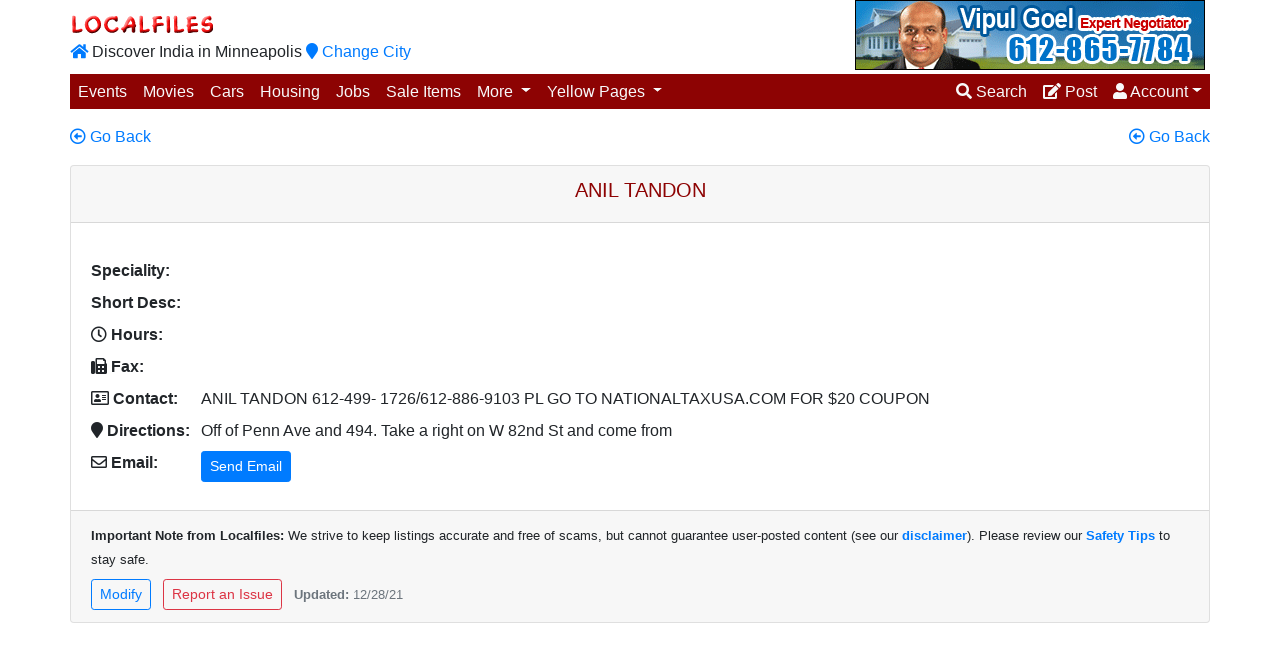

--- FILE ---
content_type: text/html
request_url: https://localfiles.com/indian/minneapolis/yellow_pages/tax_services/06/24196.shtm
body_size: 551664
content:


	
	
	
	
	
	
	
	
	


	

	

	

	


		
		

		

		
		
			
		
		
		
		
			
			
		

		
		

		
		

		
		

		
		
		

		
		


	
		
	

	
		
	

	
		
	






















	













	
		
		

		

		
		




<!doctype html>
<html lang="en" xmlns:fb="http://ogp.me/ns/fb#" xmlns:og="http://ogp.me/ns#">
<head>
<!-- Google tag (gtag.js) -->
<script async src="https://www.googletagmanager.com/gtag/js?id=G-90TT2DS0W9"></script>
<script>
window.dataLayer = window.dataLayer || [];
function gtag(){dataLayer.push(arguments);}
gtag('js', new Date());
gtag('config', 'G-90TT2DS0W9');
</script>
<title>ANIL TANDON</title>
<meta http-equiv="Content-Type" content="text/html; charset=UTF-8" />
<meta name="viewport" content="width=device-width, initial-scale=1, shrink-to-fit=no">
<meta property="fb:app_id" content="13331330065"/>
<meta property="og:type" content="website">
<meta property="og:image" content="https://localfiles.com/graphics/logo.jpg">
<meta property="og:image:height" content="300">
<meta property="og:image:width" content="300">
<meta property="og:url" content="http://mpls.localfiles.com/indian/minneapolis/yellow_pages/tax_services/06/24196.shtm">
<meta property="og:description" content=" ">
<meta property="og:title" content="ANIL TANDON">
<META NAME="DESCRIPTION" content=" ">
<META NAME="keywords" CONTENT="Indian Tax Consultant in minneapolis chicago bayarea austin, Indian Accountant in minneapolis chicago bayarea austin, desi Tax filling help">
<link rel="stylesheet" href="https://maxcdn.bootstrapcdn.com/bootstrap/4.0.0/css/bootstrap.min.css" integrity="sha384-Gn5384xqQ1aoWXA+058RXPxPg6fy4IWvTNh0E263XmFcJlSAwiGgFAW/dAiS6JXm" crossorigin="anonymous">
<link rel="stylesheet" href="https://use.fontawesome.com/releases/v5.0.13/css/all.css" integrity="sha384-DNOHZ68U8hZfKXOrtjWvjxusGo9WQnrNx2sqG0tfsghAvtVlRW3tvkXWZh58N9jp" crossorigin="anonymous">
<link rel="stylesheet" href="https://cdnjs.cloudflare.com/ajax/libs/bootstrap-datepicker/1.8.0/css/bootstrap-datepicker3.css">
<link rel="stylesheet" href="https://cdnjs.cloudflare.com/ajax/libs/summernote/0.8.10/summernote-bs4.css">
<style>
.banner350 {
max-width:350px;
}
.banner100 {
max-width:100px;
}
.banner300 {
max-width:300px;
}
.mandatory {
color: green;
font-weight: bold;
}
.lg-link {
decoration: none;
}
.featured {
background-color:#F2FFBF;
}
.pageTitle {
color:#8d0303;
}
.pageSubTitle {
color:#8d0303;
}
.entryLabel {
font-weight:bold;
min-width: 110px;
}
#entry-slideshow .carousel-control-prev-icon,
#entry-slideshow .carousel-control-next-icon {
height: 25px;
width: 25px;
outline: black;
background-size: 100%, 100%;
border-radius: 50%;
border: 0px solid black;
background-image: none;
}
#entry-slideshow .carousel-control-next-icon:after
{
content: '>';
font-size: 55px;
color: #4B515D;
}
#entry-slideshow .carousel-control-prev-icon:after {
content: '<';
font-size: 55px;
color: #4B515D;
}
#entry-slideshow .carousel-caption {
color: #4B515D;
position: relative;
left: auto;
right: auto;
}
#entry-slideshow .dropdown-header {
color: #4B515D3;
}
#entry-slideshow .carousel-indicators li {
background-color: #999;
background-color: rgba(70,70,70,.25);
}
#entry-slideshow .carousel-indicators .active {
background-color: #444;
}
@media only screen and (max-width: 576px) {
li.breadcrumb-item {
font-size: 14px;
}
}
.nav-tabs li a {font-weight: bold;}
</style>
<script src="https://ajax.googleapis.com/ajax/libs/jquery/3.3.1/jquery.min.js"></script>
<script>
$(document).ready(function(){
if (navigator.userAgent.includes("LocalfilesWebView")) {
$('.hide-in-app').hide();
}
$.get('/cf/entry/prcActivity.cfm?citycode=MSP&ajax=yes&action=recordActivity&einfo=085968AF9AAA4B524DAAB483D44404501537C24FDCC52B85A5E422DFCB4C254124EE041DF0D8A86CF839C721192749616C7778C083587E2D');
});
</script>
</head>
<body>
<div class="container m-0 p-xs-1 p-sm-0 m-auto">


	
	
	
	
	
	
	
	
	


	

	

	

	


		
		

		

		
		
			
		
		
		
		
			
			
		

		
		

		
		

		
		

		
		
		

		
		


	
	
	
		
		
		
	
	

<!-- saved from url=(0073)https://localfiles.com/production/cf/genpages/genCity_menu.cfm?reinit=yes -->
<html><head><meta http-equiv="Content-Type" content="text/html; charset=UTF-8"><link type="text/css" rel="stylesheet" href="chrome-extension://pioclpoplcdbaefihamjohnefbikjilc/content.css"></head><body><div class="modal fade" id="cityMenu" tabindex="-1" role="dialog" aria-labelledby="changeCity" aria-hidden="true">
	<div class="modal-dialog modal-dialog-centered modal-lg" role="document">
    	<div class="modal-content">
      		<div class="modal-header">
        		<h5 class="modal-title" id="changeCity">Select a city</h5>
        			<button type="button" class="close" data-dismiss="modal" aria-label="Close">
          				<span aria-hidden="true">×</span>
        			</button>
      		</div>
      		<div class="modal-body">
      			<div class="row text-truncate">
				  
					  
					  <div class="col-6 col-lg-4 col-xl-3"><a href="https://localfiles.com/indian/alabama">Alabama</a></div>
				  
					  
					  <div class="col-6 col-lg-4 col-xl-3"><a href="https://localfiles.com/indian/austin">Austin</a></div>
				  
					  
					  <div class="col-6 col-lg-4 col-xl-3"><a href="https://localfiles.com/indian/bayarea">Bayarea</a></div>
				  
					  
					  <div class="col-6 col-lg-4 col-xl-3"><a href="https://localfiles.com/indian/bentonville">Bentonville</a></div>
				  
					  
					  <div class="col-6 col-lg-4 col-xl-3"><a href="https://localfiles.com/indian/boston">Boston</a></div>
				  
					  
					  <div class="col-6 col-lg-4 col-xl-3"><a href="https://localfiles.com/indian/charlotte_nc">Charlotte NC</a></div>
				  
					  
					  <div class="col-6 col-lg-4 col-xl-3"><a href="https://localfiles.com/indian/chicago">Chicago</a></div>
				  
					  
					  <div class="col-6 col-lg-4 col-xl-3"><a href="https://localfiles.com/indian/cincinnati">Cincinnati</a></div>
				  
					  
					  <div class="col-6 col-lg-4 col-xl-3"><a href="https://localfiles.com/indian/cleveland">Cleveland</a></div>
				  
					  
					  <div class="col-6 col-lg-4 col-xl-3"><a href="https://localfiles.com/indian/colorado_springs">Colorado Springs</a></div>
				  
					  
					  <div class="col-6 col-lg-4 col-xl-3"><a href="https://localfiles.com/indian/columbus">Columbus</a></div>
				  
					  
					  <div class="col-6 col-lg-4 col-xl-3"><a href="https://localfiles.com/indian/connecticut">Connecticut</a></div>
				  
					  
					  <div class="col-6 col-lg-4 col-xl-3"><a href="https://localfiles.com/indian/dallas">Dallas</a></div>
				  
					  
					  <div class="col-6 col-lg-4 col-xl-3"><a href="https://localfiles.com/indian/denver">Denver</a></div>
				  
					  
					  <div class="col-6 col-lg-4 col-xl-3"><a href="https://localfiles.com/indian/detroit">Detroit</a></div>
				  
					  
					  <div class="col-6 col-lg-4 col-xl-3"><a href="https://localfiles.com/indian/fortmyers">Fort Myers</a></div>
				  
					  
					  <div class="col-6 col-lg-4 col-xl-3"><a href="https://localfiles.com/indian/houston">Houston</a></div>
				  
					  
					  <div class="col-6 col-lg-4 col-xl-3"><a href="https://localfiles.com/indian/Indianapolis">Indianapolis</a></div>
				  
					  
					  <div class="col-6 col-lg-4 col-xl-3"><a href="https://localfiles.com/indian/iowa">Iowa </a></div>
				  
					  
					  <div class="col-6 col-lg-4 col-xl-3"><a href="https://localfiles.com/indian/kansascity">KansasCity</a></div>
				  
					  
					  <div class="col-6 col-lg-4 col-xl-3"><a href="https://localfiles.com/indian/las_vegas">Las Vegas</a></div>
				  
					  
					  <div class="col-6 col-lg-4 col-xl-3"><a href="https://localfiles.com/indian/little_rock">Little Rock</a></div>
				  
					  
					  <div class="col-6 col-lg-4 col-xl-3"><a href="https://localfiles.com/indian/los_angeles">Los Angeles</a></div>
				  
					  
					  <div class="col-6 col-lg-4 col-xl-3"><a href="https://localfiles.com/indian/lubbock">Lubbock</a></div>
				  
					  
					  <div class="col-6 col-lg-4 col-xl-3"><a href="https://localfiles.com/indian/miami">Miami</a></div>
				  
					  
					  <div class="col-6 col-lg-4 col-xl-3"><a href="https://localfiles.com/indian/milwaukee">Milwaukee</a></div>
				  
					  
					  <div class="col-6 col-lg-4 col-xl-3"><a href="https://localfiles.com/indian/minneapolis">Minneapolis</a></div>
				  
					  
					  <div class="col-6 col-lg-4 col-xl-3"><a href="https://localfiles.com/indian/new_jersey">New Jersey</a></div>
				  
					  
					  <div class="col-6 col-lg-4 col-xl-3"><a href="https://localfiles.com/indian/New_York">New York</a></div>
				  
					  
					  <div class="col-6 col-lg-4 col-xl-3"><a href="https://localfiles.com/indian/oklahomacity">OklahomaCity</a></div>
				  
					  
					  <div class="col-6 col-lg-4 col-xl-3"><a href="https://localfiles.com/indian/omaha">Omaha</a></div>
				  
					  
					  <div class="col-6 col-lg-4 col-xl-3"><a href="https://localfiles.com/indian/orlando">Orlando</a></div>
				  
					  
					  <div class="col-6 col-lg-4 col-xl-3"><a href="https://localfiles.com/indian/phoenix">Phoenix</a></div>
				  
					  
					  <div class="col-6 col-lg-4 col-xl-3"><a href="https://localfiles.com/indian/pittsburgh">Pittsburgh</a></div>
				  
					  
					  <div class="col-6 col-lg-4 col-xl-3"><a href="https://localfiles.com/indian/portland">Portland</a></div>
				  
					  
					  <div class="col-6 col-lg-4 col-xl-3"><a href="https://localfiles.com/indian/richmond">Richmond</a></div>
				  
					  
					  <div class="col-6 col-lg-4 col-xl-3"><a href="https://localfiles.com/indian/salt_lake_city">Salt Lake City</a></div>
				  
					  
					  <div class="col-6 col-lg-4 col-xl-3"><a href="https://localfiles.com/indian/san_diego">San Diego</a></div>
				  
					  
					  <div class="col-6 col-lg-4 col-xl-3"><a href="https://localfiles.com/indian/seattle">Seattle</a></div>
				  
					  
					  <div class="col-6 col-lg-4 col-xl-3"><a href="https://localfiles.com/indian/st_louis">St. Louis</a></div>
				  
					  
					  <div class="col-6 col-lg-4 col-xl-3"><a href="https://localfiles.com/indian/tampa">Tampa</a></div>
				  
					  
					  <div class="col-6 col-lg-4 col-xl-3"><a href="https://localfiles.com/indian/tulsa">Tulsa</a></div>
				  
					  
					  <div class="col-6 col-lg-4 col-xl-3"><a href="https://localfiles.com/indian/washington_dc">Washington DC</a></div>
				  
				</div>
			</div>
			<div class="modal-footer">
	        	<button type="button" class="btn btn-secondary" data-dismiss="modal">Close</button>
			</div>
		</div>
	</div>
</div>
<!-- LF??SUCCESS??LF -->
		
		</body></html>
<script language="javascript">
	$(function() {
		var userEmail = getCookie('LFUSER');
		var lfadmin = getCookie('LFADMIN');
		if(userEmail != null) {
			$('#login-link-1').hide();
			$('#signup-link-1').hide();
			$('#login-link-2').hide();
			$('#signup-link-2').hide();
			if(lfadmin != null){
				$('#admin-link-1').show();
				$('#admin-link-2').show();
			}
			else {
				$('#admin-link-1').hide();
				$('#admin-link-2').hide();
			}
		}
		else {
			$('#logout-link-1').hide();
			$('#logout-link-2').hide();
			$('#admin-link-1').hide();
			$('#admin-link-2').hide();
		}
		if (navigator.userAgent.includes("LocalfilesWebView")) {
			$('#lfslogan').hide();
			$('#lfnavbar').hide();
		}
	});
</script>

<div id="lfslogan" class="hide-in-app row mb-1">
	<div class="col-xs-6 col-md-7 col-lg-8 float-right mr-auto d-none d-md-block h6 align-text-bottom mt-2 mb-0 pb-0">
		<a href="https://localfiles.com/index.aspx?showmain=yes"><img src="/graphics/localfiles.gif"></a>
		<br/><a href="/indian/minneapolis/Index.htm"><i class="fas fa-home"></i></a> Discover India in Minneapolis
		<a href="cityMenu" class="lg-link" data-toggle="modal" data-target="#cityMenu">
			<i class="fas fa-map-marker"></i> <span class="d-none d-lg-inline">Change City
		</a>
	</div>
	<div class="col-xs-6 col-md-5 col-lg-4 float-right m-auto text-center">
			

<SCRIPT LANGUAGE="JavaScript">
<!-- Begin
var num_of_ads = 5;
ad = Math.floor(Math.random() * num_of_ads ) + 1;
if (ad==1) {
target="_new";
border="0";
url="/cf/counter.cfm?action=bannerClick&ID=251";
image="/production/banners/251.gif";
alt="Vipul Goel Indian Twin Cities Realtor Desi Minneapolis Real Estate Agent HomesByVipul";
imageClass = "img-fluid w-100 banner350"
width="";
height="";
image="/production/banners/251.gif";
impressionURL="/cf/counter.cfm?action=bannerView&ID=251&date=0.761398522265";
}
if (ad==2) {
target="_new";
border="0";
url="/cf/counter.cfm?action=bannerClick&ID=405";
image="/production/banners/405.gif";
alt="India Spice House Eden Prairie Indian Desi food Grocer Restaurant in Minneapolis";
imageClass = "img-fluid w-100 banner350"
width="";
height="";
image="/production/banners/405.gif";
impressionURL="/cf/counter.cfm?action=bannerView&ID=405&date=0.526328628226";
}
if (ad==3) {
target="_new";
border="0";
url="/cf/counter.cfm?action=bannerClick&ID=513";
image="/production/banners/513.gif";
alt="Pradeep Sukhani Minneapolis Financial Advisor Twin Cities";
imageClass = "img-fluid w-100 banner350"
width="";
height="";
image="/production/banners/513.gif";
impressionURL="/cf/counter.cfm?action=bannerView&ID=513&date=0.996829801016";
}
if (ad==4) {
target="_new";
border="0";
url="/cf/counter.cfm?action=bannerClick&ID=651";
image="/production/banners/651.jpg";
alt="Lalit Prasad Indian Realtor Twin Cities";
imageClass = "img-fluid w-100 banner350"
width="";
height="";
image="/production/banners/651.jpg";
impressionURL="/cf/counter.cfm?action=bannerView&ID=651&date=0.654793128623";
}
if (ad==5) {
target="_new";
border="0";
url="/cf/counter.cfm?action=bannerClick&ID=594";
image="/production/banners/594.gif";
alt="Sunrise Montessori Indian Day care Montessori preschool in Burnsville Minneapolis";
imageClass = "img-fluid w-100 banner350"
width="";
height="";
image="/production/banners/594.gif";
impressionURL="/cf/counter.cfm?action=bannerView&ID=594&date=0.324007291902";
}
document.write('<a href=\"' + url + '\"');
if (target.length != 0) {
document.write(' target=\"' + target + '\"');
}
document.write('>');
document.write('<img class=\"' + imageClass + '\" src=\"' + image + '\"');
if (width.length != 0) {
document.write(' width=\"' + width + '\"');
}
if (height.length != 0) {
document.write(' height=\"' + height + '\"');
}
document.write(' alt=\"' + alt + '\" border=\"' + border + '\">');
document.write('</a>');
if (impressionURL.length != 0) {
document.write('<img class="d-none" width="1" height="1" border=0 src="' + impressionURL + '\" >');
}
// End -->
</SCRIPT>



	</div>
</div>

<nav id="lfnavbar" class="hide-in-app navbar navbar-expand-md navbar-toggleable-xl m-0 p-0" style="height:35px;background-color: #8d0303;">

	
	<a class="d-md-none text-light" href="/indian/minneapolis/Index.htm"><i class="fas fa-home"></i></a>
	<a href="https://localfiles.com/index.aspx?showmain=yes" class="d-md-none text-light">&nbsp;Localfiles</a>
	<a href="cityMenu" class="d-md-none text-light" data-toggle="modal" data-target="#cityMenu">
	&nbsp;Minneapolis <i class="fas fa-map-marker"></i> <span class="d-none d-sm-inline">Change City</a>

	
	<ul class="navbar-nav m-0 p-0" id="collapsibleNavbar">
	
		
		
		
			<li class="nav-item d-none d-md-inline"><a class="nav-link text-light" data-toggle="tooltip" title="Events" href="/indian/minneapolis/classifieds/events/list_1.htm">Events</a></li>
		
	
		
		
		
			<li class="nav-item d-none d-md-inline"><a class="nav-link text-light" data-toggle="tooltip" title="Movies" href="/indian/minneapolis/classifieds/movies/list_1.htm">Movies</a></li>
		
	
		
		
		
			<li class="nav-item d-none d-md-inline"><a class="nav-link text-light" data-toggle="tooltip" title="Cars" href="/indian/minneapolis/classifieds/car_auto/list_1.htm">Cars</a></li>
		
	
		
		
		
			<li class="nav-item d-none d-md-inline"><a class="nav-link text-light" data-toggle="tooltip" title="Apartments" href="/indian/minneapolis/classifieds/housing_apt_room_mates/list_1.htm">Housing</a></li>
		
	
		
		
		
			<li class="nav-item d-none d-md-inline"><a class="nav-link text-light" data-toggle="tooltip" title="Jobs" href="/indian/minneapolis/classifieds/jobs/list_1.htm">Jobs</a></li>
		
	
		
		
		
			<li class="nav-item d-none d-md-inline"><a class="nav-link text-light" data-toggle="tooltip" title="Sale Items" href="/indian/minneapolis/classifieds/sale_items/list_1.htm">Sale Items</a></li>
		
	

	
    <li class="nav-item dropdown d-none d-md-inline">
      <a class="nav-link dropdown-toggle text-light" href="#" id="navbardrop2" data-toggle="dropdown">
        More
      </a>
      <div class="dropdown-menu m-0 p-0">
		
				
				
				 <a class="dropdown-item" data-toggle="tooltip" title="Announcements, News" href="/indian/minneapolis/news/news/list_1.htm">Announcements</a>
		
				
				
				 <a class="dropdown-item" data-toggle="tooltip" title="Coupons Deal Savings" href="/indian/minneapolis/classifieds/deals/list_1.htm">Coupons/Deals</a>
		

	    <div class="dropdown-divider"></div>

	    <h5 class="dropdown-header">Misc Classifieds</h5>
		
        	<a class="dropdown-item pl-5" href="/cf/gen/GenMisc.cfm?CityCode=MSP&categorycode=mis&dynamic=yes&tag=ride%20share%2Fcar%20pool">ride share/car pool</a>
		
        	<a class="dropdown-item pl-5" href="/cf/gen/GenMisc.cfm?CityCode=MSP&categorycode=mis&dynamic=yes&tag=travel%20companion">travel companion</a>
		
        	<a class="dropdown-item pl-5" href="/cf/gen/GenMisc.cfm?CityCode=MSP&categorycode=mis&dynamic=yes&tag=volunteers%20wanted">volunteers wanted</a>
		
        	<a class="dropdown-item pl-5" href="/cf/gen/GenMisc.cfm?CityCode=MSP&categorycode=mis&dynamic=yes&tag=child%20care%20wanted">child care wanted</a>
		
        	<a class="dropdown-item pl-5" href="/cf/gen/GenMisc.cfm?CityCode=MSP&categorycode=mis&dynamic=yes&tag=Home%20food%20wanted">Home food wanted</a>
		
        	<a class="dropdown-item pl-5" href="/cf/gen/GenMisc.cfm?CityCode=MSP&categorycode=mis&dynamic=yes&tag=Want%20to%20make%20friends">Want to make friends</a>
		
		<a class="dropdown-item font-weight-bold pl-5" href="/cf/gen/GenMisc.cfm?CityCode=MSP&categorycode=mis&dynamic=yes">See All..</a>

	    <div class="dropdown-divider"></div>

		
				
				
				 <a class="dropdown-item" data-toggle="tooltip" title="Beauty, Cleaning and other household tips" href="/cf/gen/GenTips.cfm?citycode=MSP&categorycode=TIPS&dynamic=yes">Tips</a>
		
				
				
				 <a class="dropdown-item" data-toggle="tooltip" title="Find/Share Recipe" href="/cf/gen/GenRecipe.cfm?citycode=MSP&categorycode=REC&dynamic=yes">Recipe</a>
		

	    <div class="dropdown-divider"></div>
      </div>
    </li>

    
    <li class="nav-item dropdown d-none d-md-inline">
      <a class="nav-link dropdown-toggle text-light mb-0" href="#" id="navbardrop1" data-toggle="dropdown">
        Yellow Pages
      </a>
      <div class="dropdown-menu">
		
				
				
				 <a class="dropdown-item" data-toggle="tooltip" title="Beauty" href="/indian/minneapolis/yellow_pages/beauty_salon/list_1.htm">Beauty Parlor/Saloons</a>
		
				
				
				 <a class="dropdown-item" data-toggle="tooltip" title="Child Care" href="/indian/minneapolis/yellow_pages/child_care_day_care/list_1.htm">Child Care Providers</a>
		
				
				
				 <a class="dropdown-item" data-toggle="tooltip" title="Cricket" href="/indian/minneapolis/yellow_pages/cricket/list_1.htm">Cricket/Sports Clubs/Stores</a>
		
				
				
				 <a class="dropdown-item" data-toggle="tooltip" title="Grocery" href="/indian/minneapolis/yellow_pages/grocers/list_1.htm">Grocers</a>
		
				
				
				 <a class="dropdown-item" data-toggle="tooltip" title="Home Food" href="/indian/minneapolis/yellow_pages/home_food/list_1.htm">Home Food/Catering</a>
		
				
				
				 <a class="dropdown-item" data-toggle="tooltip" title="Real Estate" href="/indian/minneapolis/yellow_pages/realtors/list_1.htm">Realtors/ Mortgage Brokers</a>
		
				
				
				 <a class="dropdown-item" data-toggle="tooltip" title="Restaurants" href="/indian/minneapolis/yellow_pages/restaurants/list_1.htm">Restaurants</a>
		
				
				
				 <a class="dropdown-item" data-toggle="tooltip" title="Religious" href="/indian/minneapolis/yellow_pages/religious_worship_place/list_1.htm">Worship/Meditation Center</a>
		
		<div class="dropdown-divider"></div>
		<a class="dropdown-item font-weight-bold" href="/cf/GenYellowPageIndex.cfm?CityCode=MSP">See All..</a>
      </div>
    </li>
  </ul>

  
  <ul class="navbar-nav navbar-right text-light ml-auto">

	
	<li class="nav-item d-none d-md-inline">
      <a class="nav-link text-light" href="/cf/entry/search.cfm?citycode=MSP"><i class="fas fa-search"></i> <span class="d-none d-lg-inline">Search</span></a>
    </li>

	
	<li class="nav-item d-none d-md-inline">
      <a class="nav-link text-light" href="/cf/CategorySelector.cfm?CityCode=MSP"><i class="fas fa-edit"></i> <span class="d-none d-lg-inline">Post</span></a>
    </li>

	
	<li class="nav-item dropdown d-none d-md-inline">
      <a class="nav-link dropdown-toggle text-light" href="#" id="navbardrop" data-toggle="dropdown"><i class="fas fa-user"></i> <span class="d-none d-lg-inline">Account</span></a>
      <div class="dropdown-menu dropdown-menu-right m-0 p-0">
        <a class="dropdown-item" href="/cf/user/entries.cfm?CityCode=MSP"><i class="fas fa-edit"></i> My Entries</a>
        <a class="dropdown-item" href="/cf/user/alerts.cfm?CityCode=MSP"><i class="far fa-bell"></i> My Alerts</a>
		<a class="dropdown-item" href="/cf/user/editProfile.cfm?CityCode=MSP"><i class="fas fa-user"></i> My Profile</a>
		<a class="dropdown-item" id="login-link-1" href="/cf/login.cfm?CityCode=MSP"><i class="fas fa-sign-in-alt"></i> Login</a>
		<a class="dropdown-item" id="logout-link-1" href="/cf/user/PrcUser.cfm?CityCode=MSP&Action=logout"><i class="fas fa-sign-out-alt"></i> logout</a>
		<a class="dropdown-item" id="signup-link-1" href="/cf/login.cfm?CityCode=MSP&activeTab=signup"><i class="fas fa-user-plus"></i> Sign-Up</a>
      	<a class="dropdown-item" id="admin-link-1" href="/cf/admin/index.cfm?CityCode=MSP"><i class="fas fa-user-lock"></i> Admin</a>
		</div>
	</li>

	
	<li class="nav-item dropdown d-inline d-md-none" style="z-index:2000;">
      <a class="nav-link text-light pr-1" data-toggle="dropdown" data-target="#fullMenu" href="#"><i class="fas fa-bars"></i></a>
	</li>
  </ul>
	  <div class="dropdown-menu dropdown-menu-right m-0 p-0 w-100" id="fullMenu">

	  	<a class="dropdown-item" href="/indian/minneapolis/Index.htm">Home</a>

	  	<div class="dropdown-divider"></div>
		<h5 class="dropdown-header">My Account</h5>
      	<a class="dropdown-item" href="/cf/entry/search.cfm?citycode=MSP"><i class="fas fa-search"></i> Search</a>
      	<a class="dropdown-item" href="/cf/CategorySelector.cfm?CityCode=MSP"><i class="fas fa-edit"></i> Post</a>
        <a class="dropdown-item" href="/cf/user/entries.cfm?CityCode=MSP"><i class="fas fa-edit"></i> My Entries</a>
        <a class="dropdown-item" href="/cf/user/alerts.cfm?CityCode=MSP"><i class="far fa-bell"></i> My Alerts</a>
		<a class="dropdown-item" href="/cf/user/editProfile.cfm?CityCode=MSP"><i class="fas fa-user"></i> My Profile</a>
		<a class="dropdown-item" id="login-link-2" href="/cf/login.cfm?CityCode=MSP"><i class="fas fa-sign-in-alt"></i> Login</a>
		<a class="dropdown-item" id="logout-link-2" href="/cf/user/PrcUser.cfm?CityCode=MSP&Action=logout"><i class="fas fa-sign-out-alt"></i> logout</a>
		<a class="dropdown-item" id="signup-link-2" href="/cf/login.cfm?CityCode=MSP&activeTab=signup"><i class="fas fa-user-plus"></i> Sign-Up</a>
		<a class="dropdown-item" id="admin-link-2" href="/cf/admin/index.cfm?CityCode=MSP"><i class="fas fa-user-lock"></i> Admin</a>
		<div class="dropdown-divider"></div>

		<h5 class="dropdown-header">Classifieds</h5>

		
			
			
			<a class="dropdown-item" data-toggle="tooltip" title="Events" href="/indian/minneapolis/classifieds/events/list_1.htm">Events</a>
		
			
			
			<a class="dropdown-item" data-toggle="tooltip" title="Movies" href="/indian/minneapolis/classifieds/movies/list_1.htm">Movies</a>
		
			
			
			<a class="dropdown-item" data-toggle="tooltip" title="Cars" href="/indian/minneapolis/classifieds/car_auto/list_1.htm">Cars</a>
		
			
			
			<a class="dropdown-item" data-toggle="tooltip" title="Apartments" href="/indian/minneapolis/classifieds/housing_apt_room_mates/list_1.htm">Housing</a>
		
			
			
			<a class="dropdown-item" data-toggle="tooltip" title="Jobs" href="/indian/minneapolis/classifieds/jobs/list_1.htm">Jobs</a>
		
			
			
			<a class="dropdown-item" data-toggle="tooltip" title="Sale Items" href="/indian/minneapolis/classifieds/sale_items/list_1.htm">Sale Items</a>
		
			
			
			<a class="dropdown-item" data-toggle="tooltip" title="Coupons Deal Savings" href="/indian/minneapolis/classifieds/deals/list_1.htm">Coupons/Deals</a>
		
			
			
			<a class="dropdown-item" data-toggle="tooltip" title="Announcements, News" href="/indian/minneapolis/news/news/list_1.htm">Announcements</a>
		

		
        	<a class="dropdown-item" href="/cf/gen/GenMisc.cfm?CityCode=MSP&categorycode=mis&dynamic=yes&tag=ride%20share%2Fcar%20pool">ride share/car pool</a>
		
        	<a class="dropdown-item" href="/cf/gen/GenMisc.cfm?CityCode=MSP&categorycode=mis&dynamic=yes&tag=travel%20companion">travel companion</a>
		
        	<a class="dropdown-item" href="/cf/gen/GenMisc.cfm?CityCode=MSP&categorycode=mis&dynamic=yes&tag=volunteers%20wanted">volunteers wanted</a>
		
        	<a class="dropdown-item" href="/cf/gen/GenMisc.cfm?CityCode=MSP&categorycode=mis&dynamic=yes&tag=child%20care%20wanted">child care wanted</a>
		
        	<a class="dropdown-item" href="/cf/gen/GenMisc.cfm?CityCode=MSP&categorycode=mis&dynamic=yes&tag=Home%20food%20wanted">Home food wanted</a>
		
        	<a class="dropdown-item" href="/cf/gen/GenMisc.cfm?CityCode=MSP&categorycode=mis&dynamic=yes&tag=Want%20to%20make%20friends">Want to make friends</a>
		

		<a class="dropdown-item font-weight-bold" href="/cf/gen/GenMisc.cfm?CityCode=MSP&categorycode=mis&dynamic=yes">See All..</a>

		<div class="dropdown-divider"></div>

		<h5 class="dropdown-header">Yellow Pages</h5>

		
				
				
				 <a class="dropdown-item" data-toggle="tooltip" title="Beauty" href="/indian/minneapolis/yellow_pages/beauty_salon/list_1.htm">Beauty Parlor/Saloons</a>
		
				
				
				 <a class="dropdown-item" data-toggle="tooltip" title="Child Care" href="/indian/minneapolis/yellow_pages/child_care_day_care/list_1.htm">Child Care Providers</a>
		
				
				
				 <a class="dropdown-item" data-toggle="tooltip" title="Cricket" href="/indian/minneapolis/yellow_pages/cricket/list_1.htm">Cricket/Sports Clubs/Stores</a>
		
				
				
				 <a class="dropdown-item" data-toggle="tooltip" title="Grocery" href="/indian/minneapolis/yellow_pages/grocers/list_1.htm">Grocers</a>
		
				
				
				 <a class="dropdown-item" data-toggle="tooltip" title="Home Food" href="/indian/minneapolis/yellow_pages/home_food/list_1.htm">Home Food/Catering</a>
		
				
				
				 <a class="dropdown-item" data-toggle="tooltip" title="Real Estate" href="/indian/minneapolis/yellow_pages/realtors/list_1.htm">Realtors/ Mortgage Brokers</a>
		
				
				
				 <a class="dropdown-item" data-toggle="tooltip" title="Restaurants" href="/indian/minneapolis/yellow_pages/restaurants/list_1.htm">Restaurants</a>
		
				
				
				 <a class="dropdown-item" data-toggle="tooltip" title="Religious" href="/indian/minneapolis/yellow_pages/religious_worship_place/list_1.htm">Worship/Meditation Center</a>
		

		<a class="dropdown-item font-weight-bold" href="/cf/GenYellowPageIndex.cfm?CityCode=MSP">See All..</a>

	    <div class="dropdown-divider"></div>
	    <h5 class="dropdown-header">Useful Info</h5>
		
				
				
				 <a class="dropdown-item" data-toggle="tooltip" title="Beauty, Cleaning and other household tips" href="/cf/gen/GenTips.cfm?citycode=MSP&categorycode=TIPS&dynamic=yes">Tips</a>
		
				
				
				 <a class="dropdown-item" data-toggle="tooltip" title="Find/Share Recipe" href="/cf/gen/GenRecipe.cfm?citycode=MSP&categorycode=REC&dynamic=yes">Recipe</a>
		

		<div class="dropdown-divider"></div>
		<a class="dropdown-item" href="javascript:startModal('contactus','MSP');">Contact Us</a>
		<a class="dropdown-item" href="javascript:startModal('help','MSP');">Help</a>
		<a class="dropdown-item" href="#cityMenu" data-toggle="modal" data-target="#cityMenu">Change City</a>
      </div>

</nav>

<!-- LF??SUCCESS??LF -->

		





<div id="entryDetails">
	
		<div id="goBackNav" class="hide-in-app row mt-3">
		<div class="col-6">
			<a href="javascript:history.go(-1);"><i class="far fa-arrow-alt-circle-left"></i> Go Back </a>
		</div>
		<div class="col-6">
			<a style="float:right" href="javascript:history.go(-1);"><i class="far fa-arrow-alt-circle-left"></i> Go Back</a>
		</div>
		</div>
	
	<div class="card card-outline-secondary mt-3">
		<div class="card-header">
		    <h5 class="text-center" style="color: #8d0303;">
				ANIL TANDON
			</h5>
		</div>

		<div class="card-body">
			
			
				<div class="mb-3">
					





	
	
		
	



		
				</div>
			

			

	  		<div class="d-flex flex-column">
	<div class="d-flex flex-column">
		



	
	
	
	<div class="d-flex flex-row flex-nowrap mb-2">
		<div class="entryLabel pr-2 flex-nowrap">Speciality:</div>
		<div class="entryValue">
			 
			
		</div>
	</div>

		



	
	
	
	<div class="d-flex flex-row flex-nowrap mb-2">
		<div class="entryLabel pr-2 flex-nowrap">Short Desc:</div>
		<div class="entryValue">
			 
			
		</div>
	</div>

		



	
	
	
	<div class="d-flex flex-row flex-nowrap mb-2">
		<div class="entryLabel pr-2 flex-nowrap"><i class='far fa-clock'></i> Hours:</div>
		<div class="entryValue">
			 
			
		</div>
	</div>

	</div>
	<div class="d-flex flex-column">
		



		



	
	
	
	<div class="d-flex flex-row flex-nowrap mb-2">
		<div class="entryLabel pr-2 flex-nowrap"><i class='fas fa-fax'></i> Fax:</div>
		<div class="entryValue">
			 
			
		</div>
	</div>

		






</small>
		



	
	
	
	<div class="d-flex flex-row flex-nowrap mb-2">
		<div class="entryLabel pr-2 flex-nowrap"><i class='far fa-address-card'></i> Contact:</div>
		<div class="entryValue">
			ANIL TANDON 612-499-
1726/612-886-9103
 






























PL GO TO 
NATIONALTAXUSA.COM 
FOR $20 COUPON































 


























































































































































































































































































































































































































































































































































































































































































































































































































































































































































































































































































































































































































































































































































































































































































































































































































































































































































































































































































































































































































































































































































































































































































































































































































































































































































































































































































































































































































































































































































































































































































































































































































































































































































































































































































































































































































































































































































































































































































































































































































































































































































































































































































































































































































































































































































































































































































































































































































































































































































































































































































































































































































































































































































































































































































































































































































































































































































































































































































































































































































































































































































































































































































































































































































































































































































































































































































































































































































































































































































































































































































































































































































































































































































































































































































































































































































































































































































































































































































































































































































































































































































































































































































































































































































































































































































































































































































































































































































































































































































































































































































































































































































































































































































































































































































































































































































































































































































































































































































































































































































































































































































































































































































































































































































































































































































































































































































































































































































































































































































































































































































































































































































































































































































































































































































































































































































































































































































































































































































































































































































































































































































































































































































































































































































































































































































































































































































































































































































































































































































































































































































































































































































































































































































































































































































































































































































































































































































































































































































































































































































































































































































































































































































































































































































































































































































































































































































































































































































































































































































































































































































































































































































































































































































































































































































































































































































































































































































































































































































































































































































































































































































































































































































































































































































































































































































































































































































































































































































































































































































































































































































































































































































































































































































































































































































































































































































































































































































































































































































































































































































































































































































































































































































































































































































































































































































































































































































































































































































































































































































































































































































































































































































































































































































































































































































































































































































































































































































































































































































































































































































































































































































































































































































































































































































































































































































































































































































































































































































































































































































































































































































































































































































































































































































































































































































































































































































































































































































































































































































































































































































































































































































































































































































































































































































































































































































































































































































































































































































































































































































































































































































































































































































































































































































































































































































































































































































































































































































































































































































































































































































































































































































































































































































































































































































































































































































































































































































































































































































































































































































































































































































































































































































































































































































































































































































































































































































































































































































































































































































































































































































































































































































































































































































































































































































































































































































































































































































































































































































































































































































































































































































































































































































































































































































































































































































































































































































































































































































































































































































































































































































































































































































































































































































































































































































































































































































































































































































































































































































































































































































































































































































































































































































































































































































































































































































































































































































































































































































































































































































































































































































































































































































































































































































































































































































































































































































































































































































































































































































































































































































































































































































































































































































































































































































































































































































































































































































































































































































































































































































































































































































































































































































































































































































































































































































































































































































































































































































































































































































































































































































































































































































































































































































































































































































































































































































































































































































































































































































































































































































































































































































































































































































































































































































































































































































































































































































































































































































































































































































































































































































































































































































































































































































































































































































































































































































































































































































































































































































































































































































































































































































































































































































































































































































































































































































































































































































































































































































































































































































































































































































































































































































































































































































































































































































































































































































































































































































































































































































































































































































































































































































































































































































































































































































































































































































































































































































































































































































































































































































































































































































































































































































































































































































































































































































































































































































































































































































































































































































































































































































































































































































































































































































































































































































































































































































































































































































































































































































































































































































































































































































































































































































































































































































































































































































































































































































































































































































































































































































































































































































































































































































































































































































































































































































































































































































































































































































































































































































































































































































































































































































































































































































































































































































































































































































































































































































































































































































































































































































































































































































































































































































































































































































































































































































































































































































































































































































































































































































































































































































































































































































































































































































































































































































































































































































































































































































































































































































































































































































































































































































































































































































































































































































































































































































































































































































































































































































































































































































































































































































































































































































































































































































































































































































































































































































































































































































































































































































































































































































































































































































































































































































































































































































































































































































































































































































































































































































































































































































































































































































































































































































































































































































































































































































































































































































































































































































































































































































































































































































































































































































































































































































































































































































































































































































































































































































































































































































































































































































































































































































































































































































































































































































































































































































































































































































































































































































































































































































































































































































































































































































































































































































































































































































































































































































































































































































































































































































































































































































































































































































































































































































































































































































































































































































































































































































































































































































































































































































































































































































































































































































































































































































































































































































































































































































































































































































































































































































































































































































































































































































































































































































































































































































































































































































































































































































































































































































































































































































































































































































































































































































































































































































































































































































































































































































































































































































































































































































































































































































































































































































































































































































































































































































































































































































































































































































































































































































































































































































































































































































































































































































































































































































































































































































































































































































































































































































































































































































































































































































































































































































































































































































































































































































































































































































































































































































































































































































































































































































































































































































































































































































































































































































































































































































































































































































































































































































































































































































































































































































































































































































































































































































































































































































































































































































































































































































































































































































































































































































































































































































































































































































































































































































































































































































































































































































































































































































































































































































































































































































































































































































































































































































































































































































































































































































































































































































































































































































































































































































































































































































































































































































































































































































































































































































































































































































































































































































































































































































































































































































































































































































































































































































































































































































































































































































































































































































































































































































































































































































































































































































































































































































































































































































































































































































































































































































































































































































































































































































































































































































































































































































































































































































































































































































































































































































































































































































































































































































































































































































































































































































































































































































































































































































































































































































































































































































































































































































































































































































































































































































































































































































































































































































































































































































































































































































































































































































































































































































































































































































































































































































































































































































































































































































































































































































































































































































































































































































































































































































































































































































































































































































































































































































































































































































































































































































































































































































































































































































































































































































































































































































































































































































































































































































































































































































































































































































































































































































































































































































































































































































































































































































































































































































































































































































































































































































































































































































































































































































































































































































































































































































































































































































































































































































































































































































































































































































































































































































































































































































































































































































































































































































































































































































































































































































































































































































































































































































































































































































































































































































































































































































































































































































































































































































































































































































































































































































































































































































































































































































































































































































































































































































































































































































































































































































































































































































































































































































































































































































































































































































































































































































































































































































































































































































































































































































































































































































































































































































































































































































































































































































































































































































































































































































































































































































































































































































































































































































































































































































































































































































































































































































































































































































































































































































































































































































































































































































































































































































































































































































































































































































































































































































































































































































































































































































































































































































































































































































































































































































































































































































































































































































































































































































































































































































































































































































































































































































































































































































































































































































































































































































































































































































































































































































































































































































































































































































































































































































































































































































































































































































































































































































































































































































































































































































































































































































































































































































































































































































































































































































































































































































































































































































































































































































































































































































































































































































































































































































































































































































































































































































































































































































































































































































































































































































































































































































































































































































































































































































































































































































































































































































































































































































































































































































































































































































































































































































































































































































































































































































































































































































































































































































































































































































































































































































































































































































































































































































































































































































































































































































































































































































































































































































































































































































































































































































































































































































































































































































































































































































































































































































































































































































































































































































































































































































































































































































































































































































































































































































































































































































































































































































































































































































































































































































































































































































































































































































































































































































































































































































































































































































































































































































































































































































































































































































































































































































































































































































































































































































































































































































































































































































































































































































































































































































































































































































































































































































































































































































































































































































































































































































































































































































































































































































































































































































































































































































































































































































































































































































































































































































































































































































































































































































































































































































































































































































































































































































































































































































































































































































































































































































































































































































































































































































































































































































































































































































































































































































































































































































































































































































































































































































































































































































































































































































































































































































































































































































































































































































































































































































































































































































































































































































































































































































































































































































































































































































































































































































































































































































































































































































































































































































































































































































































































































































































































































































































































































































































































































































































































































































































































































































































































































































































































































































































































































































































































































































































































































































































































































































































































































































































































































































































































































































































































































































































































































































































































































































































































































































































































































































































































































































































































































































































































































































































































































































































































































































































































































































































































































































































































































































































































































































































































































































































































































































































































































































































































































































































































































































































































































































































































































































































































































































































































































































































































































































































































































































































































































































































































































































































































































































































































































































































































































































































































































































































































































































































































































































































































































































































































































































































































































































































































































































































































































































































































































































































































































































































































































































































































































































































































































































































































































































































































































































































































































































































































































































































































































































































































































































































































































































































































































































































































































































































































































































































































































































































































































































































































































































































































































































































































































































































































































































































































































































































































































































































































































































































































































































































































































































































































































































































































































































































































































































































































































































































































































































































































































































































































































































































































































































































































































































































































































































































































































































































































































































































































































































































































































































































































































































































































































































































































































































































































































































































































































































































































































































































































































































































































































































































































































































































































































































































































































































































































































































































































































































































































































































































































































































































































































































































































































































































































































































































































































































































































































































































































































































































































































































































































































































































































































































































































































































































































































































































































































































































































































































































































































































































































































































































































































































































































































































































































































































































































































































































































































































































































































































































































































































































































































































































































































































































































































































































































































































































































































































































































































































































































































































































































































































































































































































































































































































































































































































































































































































































































































































































































































































































































































































































































































































































































































































































































































































































































































































































































































































































































































































































































































































































































































































































































































































































































































































































































































































































































































































































































































































































































































































































































































































































































































































































































































































































































































































































































































































































































































































































































































































































































































































































































































































































































































































































































































































































































































































































































































































































































































































































































































































































































































































































































































































































































































































































































































































































































































































































































































































































































































































































































































































































































































































































































































































































































































































































































































































































































































































































































































































































































































































































































































































































































































































































































































































































































































































































































































































































































































































































































































































































































































































































































































































































































































































































































































































































































































































































































































































































































































































































































































































































































































































































































































































































































































































































































































































































































































































































































































































































































































































































































































































































































































































































































































































































































































































































































































































































































































































































































































































































































































































































































































































































































































































































































































































































































































































































































































































































































































































































































































































































































































































































































































































































































































































































































































































































































































































































































































































































































































































































































































































































































































































































































































































































































































































































































































































































































































































































































































































































































































































































































































































































































































































































































































































































































































































































































































































































































































































































































































































































































































































































































































































































































































































































































































































































































































































































































































































































































































































































































































































































































































































































			
		</div>
	</div>

		



	
	
	
	<div class="d-flex flex-row flex-nowrap mb-2">
		<div class="entryLabel pr-2 flex-nowrap"><i class='fas fa-map-marker'></i> Directions:</div>
		<div class="entryValue">
			Off of Penn Ave and 494. Take a right on W 82nd St
and come from 






























































































































































































































































































































































































































































































































































































































































































































































































































































































































































































































































































































































































































































































































































































































































































































































































































































































































































































































































































































































































































































































































































































































































































































































































































































































































































































































































































































































































































































































































































































































































































































































































































































































































































































































































































































































































































































































































































































































































































































































































































































































































































































































































































































































































































































































































































































































































































































































































































































































































































































































































































































































































































































































































































































































































































































































































































































































































































































































































































































































































































































































































































































































































































































































































































































































































































































































































































































































































































































































































































































































































































































































































































































































































































































































































































































































































































































































































































































































































































































































































































































































































































































































































































































































































































































































































































































































































































































































































































































































































































































































































































































































































































































































































































































































































































































































































































































































































































































































































































































































































































































































































































































































































































































































































































































































































































































































































































































































































































































































































































































































































































































































































































































































































































































































































































































































































































































































































































































































































































































































































































































































































































































































































































































































































































































































































































































































































































































































































































































































































































































































































































































































































































































































































































































































































































































































































































































































































































































































































































































































































































































































































































































































































































































































































































































































































































































































































































































































































































































































































































































































































































































































































































































































































































































































































































































































































































































































































































































































































































































































































































































































































































































































































































































































































































































































































































































































































































































































































































































































































































































































































































































































































































































































































































































































































































































































































































































































































































































































































































































































































































































































































































































































































































































































































































































































































































































































































































































































































































































































































































































































































































































































































































































































































































































































































































































































































































































































































































































































































































































































































































































































































































































































































































































































































































































































































































































































































































































































































































































































































































































































































































































































































































































































































































































































































































































































































































































































































































































































































































































































































































































































































































































































































































































































































































































































































































































































































































































































































































































































































































































































































































































































































































































































































































































































































































































































































































































































































































































































































































































































































































































































































































































































































































































































































































































































































































































































































































































































































































































































































































































































































































































































































































































































































































































































































































































































































































































































































































































































































































































































































































































































































































































































































































































































































































































































































































































































































































































































































































































































































































































































































































































































































































































































































































































































































































































































































































































































































































































































































































































































































































































































































































































































































































































































































































































































































































































































































































































































































































































































































































































































































































































































































































































































































































































































































































































































































































































































































































































































































































































































































































































































































































































































































































































































































































































































































































































































































































































































































































































































































































































































































































































































































































































































































































































































































































































































































































































































































































































































































































































































































































































































































































































































































































































































































































































































































































































































































































































































































































































































































































































































































































































































































































































































































































































































































































































































































































































































































































































































































































































































































































































































































































































































































































































































































































































































































































































































































































































































































































































































































































































































































































































































































































































































































































































































































































































































































































































































































































































































































































































































































































































































































































































































































































































































































































































































































































































































































































































































































































































































































































































































































































































































































































































































































































































































































































































































































































































































































































































































































































































































































































































































































































































































































































































































































































































































































































































































































































































































































































































































































































































































































































































































































































































































































































































































































































































































































































































































































































































































































































































































































































































































































































































































































































































































































































































































































































































































































































































































































































































































































































































































































































































































































































































































































































































































































































































































































































































































































































































































































































































































































































































































































































































































































































































































































































































































































































































































































































































































































































































































































































































































































































































































































































































































































































































































































































































































































































































































































































































































































































































































































































































































































































































































































































































































































































































































































































































































































































































































































































































































































































































































































































































































































































































































































































































































































































































































































































































































































































































































































































































































































































































































































































































































































































































































































































































































































































































































































































































































































































































































































































































































































































































































































































































































































































































































































































































































































































































































































































































































































































































































































































































































































































































































































































































































































































































































































































































































































































































































































































































































































































































































































































































































































































































































































































































































































































































































































































































































































































































































































































































































































































































































































































































































































































































































































































































































































































































































































































































































































































































































































































































































































































































































































































































































































































































































































































































































































































































































































































































































































































































































































































































































































































































































































































































































































































































































































































































































































































































































































































































































































































































































































































































































































































































































































































































































































































































































































































































































































































































































































































































































































































































































































































































































































































































































































































































































































































































































































































































































































































































































































































































































































































































































































































































































































































































































































































































































































































































































































































































































































































































































































































































































































































































































































































































































































































































































































































































































































































































































































































































































































































































































































































































































































































































































































































































































































































































































































































































































































































































































































































































































































































































































































































































































































































































































































































































































































































































































































































































































































































































































































































































































































































































































































































































































































































































































































































































































































































































































































































































































































































































































































































































































































































































































































































































































































































































































































































































































































































































































































































































































































































































































































































































































































































































































































































































































































































































































































































































































































































































































































































































































































































































































































































































































































































































































































































































































































































































































































































































































































































































































































































































































































































































































































































































































































































































































































































































































































































































































































































































































































































































































































































































































































































































































































































































































































































































































































































































































































































































































































































































































































































































































































































































































































































































































































































































































































































































































































































































































































































































































































































































































































































































































































































































































































































































































































































































































































































































































































































































































































































































































































































































































































































































































































































































































































































































































































































































































































































































































































































































































































































































































































































































































































































































































































































































































































































































































































































































































































































































































































































































































































































































































































































































































































































































































































































































































































































































































































































































































































































































































































































































































































































































































































































































































































































































































































































































































































































































































































































































































































































































































































































































































































































































































































































































































































































































































































































































































































































































































































































































































































































































































































































































































































































































































































































































































































































































































































































































































































































































































































































































































































































































































































































































































































































































































































































































































































































































































































































































































































































































































































































































































































































































































































































































































































































































































































































































































































































































































































































































































































































































































































































































































































































































































































































































































































































































































































































































































































































































































































































































































































































































































































































































































































































































































































































































































































































































































































































































































































































































































































































































































































































































































































































































































































































































































































































































































































































































































































































































































































































































































































































































































































































































































































































































































































































































































































































































































































































































































































































































































































































































































































































































































































































































































































































































































































































































































































































































































































































































































































































































































































































































































































































































































































































































































































































































































































































































































































































































































































































































































































































































































































































































































































































































































































































































































































































































































































































































































































































































































































































































































































































































































































































































































































































































































































































































































































































































































































































































































































































































































































































































































































































































































































































































































































































































































































































































































































































































































































































































































































































































































































































































































































































































































































































































































































































































































































































































































































































































































































































































































































































































































































































































































































































































































































































































































































































































































































































































































































































































































































































































































































































































































































































































































































































































































































































































































































































































































































































































































































































































































































































































































































































































































































































































































































































































































































































































































































































































































































































































































































































































































































































































































































































































































































































































































































































































































































































































































































































































































































































































































































































































































































































































































































































































































































































































































































































































































































































































































































































































































































































































































































































































































































































































































































































































































































































































































































































































































































































































































































































































































































































































































































































































































































































































































































































































































































































































































































































































































































































































































































































































































































































































































































































































































































































































































































































































































































































































































































































































































































































































































































































































































































































































































































































































































































































































































































































































































































































































































































































































































































































































































































































































































































































































































































































































































































































































































































































































































































































































































































































































































































































































































































































































































































































































































































































































































































































































































































































































































































































































































































































































































































































































































































































































































































































































































































































































































































































































































































































































































































































































































































































































































































































































































































































































































































































































































































































































































































































































































































































































































































































































































































































































































































































































































































































































































































































































































































































































































































































































































































































































































































































































































































































































































































































































































































































































































































































































































































































































































































































































































































































































































































































































































































































































































































































































































































































































































































































































































































































































































































































































































































































































































































































































































































































































































































































































































































































































































































































































































































































































































































































































































































































































































































































































































































































































































































































































































































































































































































































































































































































































































































































































































































































































































































































































































































































































































































































































































































































































































































































































































































































































































































































































































































































































































































































































































































































































































































































































































































































































































































































































































































































































































































































































































































































































































































































































































































































































































































































































































































































































































































































































































































































































































































































































































































































































































































































































































































































































































































































































































































































































































































































































































































































































































































































































































































































































































































































































































































































































































































































































































































































































































































































































































































































































































































































































































































































































































































































































































































































































































































































































































































































































































































































































































































































































































































































































































































































































































































































































































































































































































































































































































































































































































































































































































































































































































































































































































































































































































































































































































































































































































































































































































































































































































































































































































































































































































































































































































































































































































































































































































































































































































































































































































































































































































































































































































































































































































































































































































































































































































































































































































































































































































































































































































































































































































































































































































































































































































































































































































































































































































































































































































































































































































































































































































































































































































































































































































































































































































































































































































































































































































































































































































































































































































































































































































































































































































































































































































































































































































































































































































































































































































































































































































































































































































































































































































































































































































































































































































































































































































































































































































































































































































































































































































































































































































































































































































































































































































































































































































































































































































































































































































































































































































































































































































































































































































































































































































































































































































































































































































































































































































































































































































































































































































































































































































































































































































































































































































































































































































































































































































































































































































































































































































































































































































































































































































































































































































































































































































































































































































































































































































































































































































































































































































































































































































































































































































































































































































































































































































































































































































































































































































































































































































































































































































































































































































































































































































































































































































































































































































































































































































































































































































































































































































































































































































































































































































































































































































































































































































































































































































































































































































































































































































































































































































































































































































































































































































































































































































































































































































































































































































































































































































































































































































































































































































































































































































































































































































































































































































































































































































































































































































































































































































































































































































































































































































































































































































































































































































































































































































































































































































































































































































































































































































































































































































































































































































































































































































































































































































































































































































































































































































































































































































































































































































































































































































































































































































































































































































































































































































































































































































































































































































































































































































































































































































































































































































































































































































































































































































































































































































































































































































































































































































































































































































































































































































































































































































































































































































































































































































































































































































































































































































































































































































































































































































































































































































































































































































































































































































































































































































































































































































































































































































































































































































































































































































































































































































































































































































































































































































































































































































































































































































































































































































































































































































































			
		</div>
	</div>

		
<div class="d-flex flex-row flex-nowrap mb-2">
	<div class="entryLabel pr-2 flex-nowrap"><i class="far fa-envelope"></i> Email:</div>
	<div class="entryValue">
		<a href="#" class="btn btn-primary btn-sm" value="Send Email" onclick="javascript:callSimpleAjax('/cf/entry/EntryResponseForm.cfm?ID=24196&CategoryCode=TAX&CityCode=MSP','#sendEmailModal',showModalFn,['#responseForm']);">Send Email</a>
	</div>
</div>
<div id="sendEmailModal">
</div>

					
			
	</div>
</div>

			
			
		</div>

		<div class="card-footer">
			<div>
				<small><strong>Important Note from Localfiles:</strong> We strive to keep listings accurate and free of scams, but cannot guarantee user-posted content (see our <strong><a href="#" onclick="javascript:startModal('disclaimer');">disclaimer</a></strong>). Please review our <strong><a href="#" onclick="javascript:startModal('safety');">Safety Tips</a></strong> to stay safe. </small>
			</div>
			   
				  	<div class="mt-2">
						
							<a href="/cf/DisplayEntryForm.cfm?CityCode=MSP&CategoryCode=TAX&ID=24196&action=EDIT"
							class="hide-in-app btn btn-sm btn-outline-primary mr-2">Modify</a>
						
						<a href="javascript:callSimpleAjax('/cf/entry/EntryIssueForm.cfm?ID=24196&CategoryCode=TAX&CityCode=MSP','#entryIssueModal',showModalFn,['#flagEntryForm']);"
						class="btn btn-sm btn-outline-danger mr-2">Report an Issue</a>
						<small class="text-muted"><strong>Updated:</strong> 12/28/21 </small>
					</div>
				  <div id="entryIssueModal">
				  </div>
			  
		</div> 
	</div> 

	
		
		<div class="hide-in-app mt-4">
			<!-- Your like button code -->
			<div class="fb-like"
			data-href="http://mpls.localfiles.com/indian/minneapolis/yellow_pages/tax_services/06/24196.shtm"
			data-layout="standard"
			data-action="like"
			data-show-faces="true"
			data-share="true">
			</div>
		</div>

		<div class="hide-in-app fb-comments" data-href="http://mpls.localfiles.com/indian/minneapolis/yellow_pages/tax_services/06/24196.shtm" data-numposts="20"></div>
	
</div> 



<div class="row m-0" id="footer">
<div class="col-12" id="pageBottomBanner">
</div>
<div class="hide-in-app col-12 text-center mt-5" id="footerMenu">
<ul class="nav m-auto col-xs-12 justify-content-center">
<li class="nav-item">
<small><a class="nav-link" href="#" onclick="javascript:startModal('contactus');">Contact Us </a></small>
</li>
<li class="nav-item">
<small><a class="nav-link" href="#" onclick="javascript:startModal('help');">Help</a></small>
</li>
<li class="nav-item">
<small><a class="nav-link" href="#" onclick="javascript:startModal('safety');">Safety</a></small>
</li>
<li class="nav-item">
<small><a class="nav-link" href="#" onclick="javascript:startModal('disclaimer');">Disclaimer</a></small>
</li>
</ul>
</div>
<div id="safetyModalContent">
</div>
<div id="helpModalContent">
</div>
<div id="disclaimerModalContent">
</div>
<div id="feedbackModalContent">
</div>
<div class="hide-in-app col-12 text-center text-muted" id="copyright">
<small>Copyright (c)1995-2025 Localfiles (Indian classifieds). All rights reserved.</small>
</div>
</div>
</div>
<script src="https://cdnjs.cloudflare.com/ajax/libs/popper.js/1.12.9/umd/popper.min.js" integrity="sha384-ApNbgh9B+Y1QKtv3Rn7W3mgPxhU9K/ScQsAP7hUibX39j7fakFPskvXusvfa0b4Q" crossorigin="anonymous"></script>
<script src="https://maxcdn.bootstrapcdn.com/bootstrap/4.0.0/js/bootstrap.min.js" integrity="sha384-JZR6Spejh4U02d8jOt6vLEHfe/JQGiRRSQQxSfFWpi1MquVdAyjUar5+76PVCmYl" crossorigin="anonymous"></script>
<script src="https://cdnjs.cloudflare.com/ajax/libs/bootstrap-datepicker/1.8.0/js/bootstrap-datepicker.min.js"></script>
<script type="text/javascript">
//Function for popupwindows
function popUpWindow(URL,width,height) {
var windowprops = "height=" + height + ",width=" + width + ",location=no,"+ "scrollbars=yes,resizable=yes,screenX=70,screenY=10,top=70,left=10";
popup = window.open(URL,"MenuPopup",windowprops);
popup.focus();
//popup.moveTo(0, 0);
}
//Function for popup new window
function popUpNewWindow(URL, windname,width,height) {
var windowprops = "height=" + height + ",width=" + width + ",location=no,"+ "scrollbars=yes,resizable=yes,screenX=70,screenY=10,top=70,left=10";
eval(windname +"= window.open(URL,'"+windname+"',windowprops)");
eval(windname +".focus()");
//popup.moveTo(0, 0);
}
function callAjaxForm(urlToCall,outputBoxId,hideOnSuccess,formHandle,successCallback,successCBArgs,errorMessage){
errorMessage = errorMessage || 'Unexpected error while performing this action. Please contact us.';
if (formHandle != null && formHandle.checkValidity() === false) {
event.preventDefault();
event.stopPropagation();
} else {
event.preventDefault();
$(outputBoxId).html("");
$.ajax({
type: 'POST',
url: urlToCall,
data: formHandle == null ? null: $(formHandle).serialize(),
success: function(data) {
data = jQuery.trim(data);
if(data.substring(0,6).toUpperCase() == 'ERROR:') {
$(outputBoxId).attr('class','text-danger');
$(outputBoxId).html(data.substring(6));
$(outputBoxId).show();
}
else {
if(data.substring(0,8).toUpperCase() == 'SUCCESS:') {
$(outputBoxId).attr('class','text-success');
$(outputBoxId).html(data.substring(8));
$(outputBoxId).show();
}
else {
$(outputBoxId).html(data);
$(outputBoxId).show();
}
if(hideOnSuccess != null){
$(hideOnSuccess).hide();
}
if(successCallback != null){
successCallback.apply(this,successCBArgs);
}
}
},
error: function(xhr, ajaxOptions, thrownError) {
$(outputBoxId).attr('class','text-error');
$(outputBoxId).html(errorMessage);
$(outputBoxId).show();
}
});
}
if(formHandle != null) formHandle.classList.add('was-validated');
}
function callSimpleAjax(urlToCall,outputBoxId,successCallback,successCBArgs,errorMessage){
errorMessage = errorMessage || 'Unexpected error while performing this action. Please contact us.';
$(outputBoxId).html("");
$.ajax({
type: 'GET',
url: urlToCall,
success: function(data) {
data = jQuery.trim(data);
if(data.substring(0,6).toUpperCase() == 'ERROR:') {
$(outputBoxId).attr('class','text-danger');
$(outputBoxId).html(data.substring(6));
$(outputBoxId).show();
}
else {
if(data.substring(0,8).toUpperCase() == 'SUCCESS:') {
$(outputBoxId).attr('class','text-success');
$(outputBoxId).html(data.substring(8));
$(outputBoxId).show();
}
else {
$(outputBoxId).html(data);
$(outputBoxId).show();
}
if(successCallback != null){
successCallback.apply(this,successCBArgs);
}
}
},
error: function(xhr, ajaxOptions, thrownError) {
$(outputBoxId).attr('class','text-error');
$(outputBoxId).html(errorMessage);
$(outputBoxId).show();
}
});
}
function getCookie(key) {
var keyValue = decodeURIComponent(document.cookie).match('(^|;) ?' + key + '=([^;]*)(;|$)');
return keyValue ? keyValue[2] : null;
}
var showModalFn = function showModal(selector) {
$(selector).modal('show');
}
function startModal(modal,var1) {
if(modal == 'safety'){
callSimpleAjax('/indian/minneapolis/Safety.htm','#safetyModalContent',showModalFn,['#safetyModal']);
}
else if (modal == 'help'){
callSimpleAjax('/indian/minneapolis/Help.htm','#helpModalContent',showModalFn,['#helpModal']);
}
else if (modal == 'disclaimer'){
callSimpleAjax('/indian/minneapolis/Disclaimer.htm','#disclaimerModalContent',showModalFn,['#disclaimerModal']);
}
else if (modal == 'contactus'){
javascript:callSimpleAjax('/cf/feedback/FeedbackFormModal.cfm?citycode=MSP','#feedbackModalContent',showModalFn,['#feedbackModal']);
}
}
$('body').on('hidden.bs.modal', function () {
if($('.modal.show').length > 0)
{
$('body').addClass('modal-open');
}
});
//JavaScript for disabling form submissions if there are invalid fields
$(function() {
'use strict';
window.addEventListener('load', function() {
// Fetch all the forms we want to apply custom Bootstrap validation styles to
var forms = document.getElementsByClassName('needs-validation');
// Loop over them and prevent submission
var validation = Array.prototype.filter.call(forms, function(form) {
form.addEventListener('submit', function(event) {
if (form.checkValidity() === false) {
event.preventDefault();
event.stopPropagation();
$('.form-control:invalid, .custom-select:invalid').filter(":first").focus()
}
form.classList.add('was-validated');
}, false);
});
}, false);
});
</script>
<div id="fb-root"></div>
<script type="text/javascript">(function(d, s, id) {
var js, fjs = d.getElementsByTagName(s)[0];
if (d.getElementById(id)) return;
js = d.createElement(s); js.id = id;
js.src = 'https://connect.facebook.net/en_US/sdk.js#xfbml=1&version=v3.0';
fjs.parentNode.insertBefore(js, fjs);
}(document, 'script', 'facebook-jssdk'));</script>
</body>
</html>

<!-- LF??SUCCESS??LF -->
		


--- FILE ---
content_type: text/html;charset=UTF-8
request_url: https://localfiles.com/cf/entry/prcActivity.cfm?citycode=MSP&ajax=yes&action=recordActivity&einfo=085968AF9AAA4B524DAAB483D44404501537C24FDCC52B85A5E422DFCB4C254124EE041DF0D8A86CF839C721192749616C7778C083587E2D
body_size: 241
content:


	
	
	
	
	
	
	
	
	


	

	

	

	


		
		

		

		
		
			
		
		
		
		
			
			
		

		
		

		
		

		
		

		
		
		

		
		
	
		
	
success:




		